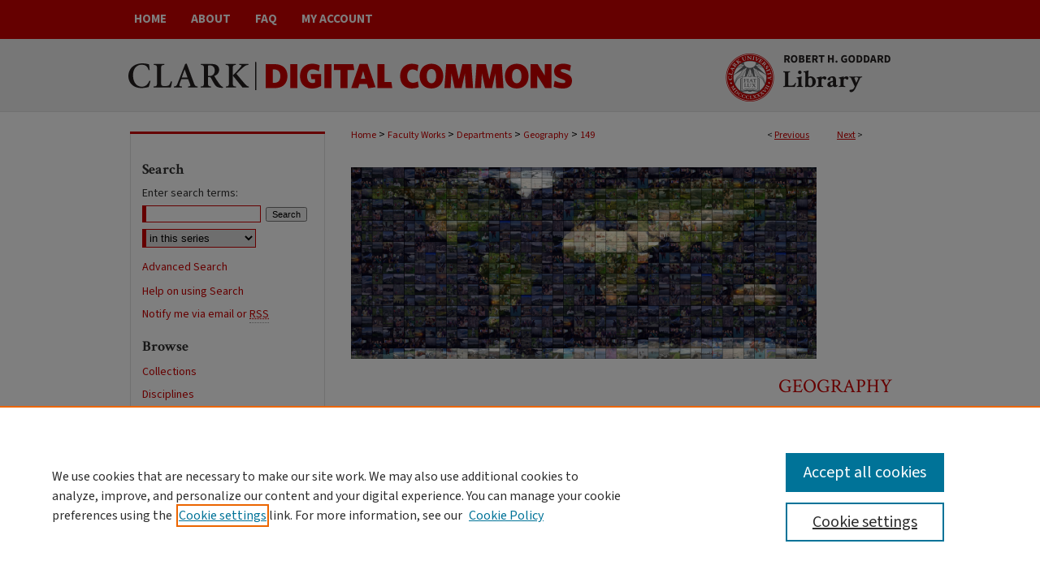

--- FILE ---
content_type: text/html; charset=UTF-8
request_url: https://commons.clarku.edu/faculty_geography/149/
body_size: 6826
content:

<!DOCTYPE html>
<html lang="en">
<head><!-- inj yui3-seed: --><script type='text/javascript' src='//cdnjs.cloudflare.com/ajax/libs/yui/3.6.0/yui/yui-min.js'></script><script type='text/javascript' src='//ajax.googleapis.com/ajax/libs/jquery/1.10.2/jquery.min.js'></script><!-- Adobe Analytics --><script type='text/javascript' src='https://assets.adobedtm.com/4a848ae9611a/d0e96722185b/launch-d525bb0064d8.min.js'></script><script type='text/javascript' src=/assets/nr_browser_production.js></script>

<!-- def.1 -->
<meta charset="utf-8">
<meta name="viewport" content="width=device-width">
<title>
"Editors' introduction" by Gavin Bridge, James McCarthy et al.
</title>


<!-- FILE article_meta-tags.inc --><!-- FILE: /srv/sequoia/main/data/assets/site/article_meta-tags.inc -->
<meta itemprop="name" content="Editors' introduction">
<meta property="og:title" content="Editors' introduction">
<meta name="twitter:title" content="Editors' introduction">
<meta property="article:author" content="Gavin Bridge">
<meta name="author" content="Gavin Bridge">
<meta property="article:author" content="James McCarthy">
<meta name="author" content="James McCarthy">
<meta property="article:author" content="Tom Perreault">
<meta name="author" content="Tom Perreault">
<meta name="robots" content="noodp, noydir">
<meta name="description" content="By Gavin Bridge, James McCarthy, and Tom Perreault, Published on 01/01/15">
<meta itemprop="description" content="By Gavin Bridge, James McCarthy, and Tom Perreault, Published on 01/01/15">
<meta name="twitter:description" content="By Gavin Bridge, James McCarthy, and Tom Perreault, Published on 01/01/15">
<meta property="og:description" content="By Gavin Bridge, James McCarthy, and Tom Perreault, Published on 01/01/15">
<meta name="bepress_citation_series_title" content="Geography">
<meta name="bepress_citation_firstpage" content="3">
<meta name="bepress_citation_author" content="Bridge, Gavin">
<meta name="bepress_citation_author_institution" content="Durham University">
<meta name="bepress_citation_author" content="McCarthy, James">
<meta name="bepress_citation_author_institution" content="Clark University">
<meta name="bepress_citation_author" content="Perreault, Tom">
<meta name="bepress_citation_author_institution" content="Syracuse University">
<meta name="bepress_citation_title" content="Editors' introduction">
<meta name="bepress_citation_date" content="2015">
<!-- FILE: /srv/sequoia/main/data/assets/site/ir_download_link.inc -->
<!-- FILE: /srv/sequoia/main/data/assets/site/article_meta-tags.inc (cont) -->
<meta name="bepress_citation_abstract_html_url" content="https://commons.clarku.edu/faculty_geography/149">
<meta name="bepress_citation_doi" content="10.4324/9781315759289">
<meta name="bepress_citation_online_date" content="2023/1/9">
<meta name="viewport" content="width=device-width">
<!-- Additional Twitter data -->
<meta name="twitter:card" content="summary">
<!-- Additional Open Graph data -->
<meta property="og:type" content="article">
<meta property="og:url" content="https://commons.clarku.edu/faculty_geography/149">
<meta property="og:site_name" content="Clark Digital Commons">




<!-- FILE: article_meta-tags.inc (cont) -->
<meta name="bepress_is_article_cover_page" content="1">


<!-- sh.1 -->
<link rel="stylesheet" href="/ir-style.css" type="text/css" media="screen">
<link rel="stylesheet" href="/ir-custom.css" type="text/css" media="screen">
<link rel="stylesheet" href="../ir-custom.css" type="text/css" media="screen">
<link rel="stylesheet" href="/ir-local.css" type="text/css" media="screen">
<link rel="stylesheet" href="../ir-local.css" type="text/css" media="screen">
<link rel="stylesheet" href="/ir-print.css" type="text/css" media="print">
<link type="text/css" rel="stylesheet" href="/assets/floatbox/floatbox.css">
<link rel="alternate" type="application/rss+xml" title="Site Feed" href="/recent.rss">
<link rel="shortcut icon" href="/favicon.ico" type="image/x-icon">
<!--[if IE]>
<link rel="stylesheet" href="/ir-ie.css" type="text/css" media="screen">
<![endif]-->

<!-- JS  -->
<script type="text/javascript" src="/assets/jsUtilities.js"></script>
<script type="text/javascript" src="/assets/footnoteLinks.js"></script>
<script type="text/javascript" src="/assets/scripts/yui-init.pack.js"></script>
<script type="text/javascript" src="/assets/scripts/bepress-init.debug.js"></script>
<script type="text/javascript" src="/assets/scripts/JumpListYUI.pack.js"></script>

<!-- end sh.1 -->




<script type="text/javascript">var pageData = {"page":{"environment":"prod","productName":"bpdg","language":"en","name":"ir_series:article","businessUnit":"els:rp:st"},"visitor":{}};</script>

</head>
<body id="geo-series">
<!-- FILE /srv/sequoia/main/data/commons.clarku.edu/assets/header.pregen --><!-- FILE: /srv/sequoia/main/data/assets/site/mobile_nav.inc --><!--[if !IE]>-->
<script src="/assets/scripts/dc-mobile/dc-responsive-nav.js"></script>

<header id="mobile-nav" class="nav-down device-fixed-height" style="visibility: hidden;">
  
  
  <nav class="nav-collapse">
    <ul>
      <li class="menu-item active device-fixed-width"><a href="https://commons.clarku.edu" title="Home" data-scroll >Home</a></li>
      <li class="menu-item device-fixed-width"><a href="https://commons.clarku.edu/do/search/advanced/" title="Search" data-scroll ><i class="icon-search"></i> Search</a></li>
      <li class="menu-item device-fixed-width"><a href="https://commons.clarku.edu/communities.html" title="Browse" data-scroll >Browse Collections</a></li>
      <li class="menu-item device-fixed-width"><a href="/cgi/myaccount.cgi?context=faculty_geography" title="My Account" data-scroll >My Account</a></li>
      <li class="menu-item device-fixed-width"><a href="https://commons.clarku.edu/about.html" title="About" data-scroll >About</a></li>
      <li class="menu-item device-fixed-width"><a href="https://network.bepress.com" title="Digital Commons Network" data-scroll ><img width="16" height="16" alt="DC Network" style="vertical-align:top;" src="/assets/md5images/8e240588cf8cd3a028768d4294acd7d3.png"> Digital Commons Network™</a></li>
    </ul>
  </nav>
</header>

<script src="/assets/scripts/dc-mobile/dc-mobile-nav.js"></script>
<!--<![endif]-->
<!-- FILE: /srv/sequoia/main/data/commons.clarku.edu/assets/header.pregen (cont) -->



<div id="clark">
	<div id="container">
		<a href="#main" class="skiplink" accesskey="2" >Skip to main content</a>

		
			<div id="navigation">
				<!-- FILE: /srv/sequoia/main/data/assets/site/ir_navigation.inc --><div id="tabs" role="navigation" aria-label="Main"><ul><li id="tabone"><a href="https://commons.clarku.edu " title="Home" ><span>Home</span></a></li><li id="tabtwo"><a href="https://commons.clarku.edu/about.html" title="About" ><span>About</span></a></li><li id="tabthree"><a href="https://commons.clarku.edu/faq.html" title="FAQ" ><span>FAQ</span></a></li><li id="tabfour"><a href="https://commons.clarku.edu/cgi/myaccount.cgi?context=faculty_geography" title="My Account" ><span>My Account</span></a></li></ul></div>


<!-- FILE: /srv/sequoia/main/data/commons.clarku.edu/assets/header.pregen (cont) -->
			</div>			
					
			<div id="header">
				<a href="https://commons.clarku.edu" id="banner_link" title="Clark Digital Commons" >
					<img id="banner_image" alt="Clark Digital Commons" width='1960' height='180' src="/assets/md5images/a3113f14bac74aafa1264c7ab131f99f.png">
				</a>	
				
					<a href="http://www.clarku.edu/" id="logo_link" title="Clark University" >
						<img id="logo_image" alt="Clark University" width='542' height='180' src="/assets/md5images/5864b66ead4e5ba42acbdeb7215766e3.png">
					</a>	
				
			</div>
		

		<div id="wrapper">
			<div id="content">
				<div id="main" class="text">

<script type="text/javascript" src="/assets/floatbox/floatbox.js"></script>  
<!-- FILE: /srv/sequoia/main/data/assets/site/article_pager.inc -->

<div id="breadcrumb"><ul id="pager">

                
                 
<li>&lt; <a href="https://commons.clarku.edu/faculty_geography/735" class="ignore" >Previous</a></li>
        
        
        

                
                 
<li><a href="https://commons.clarku.edu/faculty_geography/218" class="ignore" >Next</a> &gt;</li>
        
        
        
<li>&nbsp;</li></ul><div class="crumbs"><!-- FILE: /srv/sequoia/main/data/assets/site/ir_breadcrumb.inc -->

<div class="crumbs" role="navigation" aria-label="Breadcrumb">
	<p>
	
	
			<a href="https://commons.clarku.edu" class="ignore" >Home</a>
	
	
	
	
	
	
	
	
	
	
	 <span aria-hidden="true">&gt;</span> 
		<a href="https://commons.clarku.edu/faculty_works" class="ignore" >Faculty Works</a>
	
	
	
	
	
	
	 <span aria-hidden="true">&gt;</span> 
		<a href="https://commons.clarku.edu/faculty_departments" class="ignore" >Departments</a>
	
	
	
	
	
	
	 <span aria-hidden="true">&gt;</span> 
		<a href="https://commons.clarku.edu/faculty_geography" class="ignore" >Geography</a>
	
	
	
	
	
	 <span aria-hidden="true">&gt;</span> 
		<a href="https://commons.clarku.edu/faculty_geography/149" class="ignore" aria-current="page" >149</a>
	
	
	
	</p>
</div>


<!-- FILE: /srv/sequoia/main/data/assets/site/article_pager.inc (cont) --></div>
</div>
<!-- FILE: /srv/sequoia/main/data/assets/site/ir_series/article/index.html (cont) -->
<!-- FILE: /srv/sequoia/main/data/assets/site/ir_series/article/article_info.inc --><!-- FILE: /srv/sequoia/main/data/assets/site/openurl.inc -->

























<!-- FILE: /srv/sequoia/main/data/assets/site/ir_series/article/article_info.inc (cont) -->
<!-- FILE: /srv/sequoia/main/data/assets/site/ir_download_link.inc -->









	
	
	
    
    
    
	
	
	
	
	
		
		
	
	

<!-- FILE: /srv/sequoia/main/data/assets/site/ir_series/article/article_info.inc (cont) -->
<!-- FILE: /srv/sequoia/main/data/assets/site/ir_series/article/ir_article_header.inc -->

<div id="series-header"><div id="series-logo" style="text-align:center;margin:0 auto;">
<!-- FILE: /srv/sequoia/main/data/assets/site/ir_series/ir_series_logo.inc -->



 


	
		<a href="https://www.clarku.edu/departments/geography/research/faculty-research/" >
			
				<img alt="Geography" style="height:236px;width:573px;" class="ignore" width='1340' height='550' src="../../assets/md5images/e94c007a4c4a00504b51440e0931d054.jpg">			
			
			
		</a>		
	
	




<!-- FILE: /srv/sequoia/main/data/assets/site/ir_series/article/ir_article_header.inc (cont) --></div></div><div class="clear">&nbsp;</div>
<h2 id="series-title"><a href="https://commons.clarku.edu/faculty_geography" >Geography</a></h2>


<div id="sub">
<div id="alpha">
<!-- FILE: /srv/sequoia/main/data/assets/site/ir_series/article/article_info.inc (cont) --><div id='title' class='element'>
<h1>Editors' introduction</h1>
</div>
<div class='clear'></div>
<div id='authors' class='element'>
<h2 class='visually-hidden'>Authors</h2>
<p class="author"><a href='https://commons.clarku.edu/do/search/?q=author%3A%22Gavin%20Bridge%22&start=0&context=1912432'><strong>Gavin Bridge</strong>, <em>Durham University</em></a><br />
<a href='https://commons.clarku.edu/do/search/?q=author%3A%22James%20McCarthy%22&start=0&context=1912432'><strong>James McCarthy</strong>, <em>Clark University</em></a><br />
<a href='https://commons.clarku.edu/do/search/?q=author%3A%22Tom%20Perreault%22&start=0&context=1912432'><strong>Tom Perreault</strong>, <em>Syracuse University</em></a><br />
</p></div>
<div class='clear'></div>
<div id='document_type' class='element'>
<h2 class='field-heading'>Document Type</h2>
<p>Book Chapter</p>
</div>
<div class='clear'></div>
<div id='source_publication' class='element'>
<h2 class='field-heading'>Publication Title</h2>
<p>The Routledge Handbook of Political Ecology</p>
</div>
<div class='clear'></div>
<div id='publication_date' class='element'>
<h2 class='field-heading'>Publication Date</h2>
<p>2015</p>
</div>
<div class='clear'></div>
<div id='fpage' class='element'>
<h2 class='field-heading'>First Page</h2>
<p>3</p>
</div>
<div class='clear'></div>
<div id='lpage' class='element'>
<h2 class='field-heading'>Last Page</h2>
<p>18</p>
</div>
<div class='clear'></div>
<div id='isbn' class='element'>
<h2 class='field-heading'>ISBN</h2>
<p>9781317638704,9781138794337</p>
</div>
<div class='clear'></div>
<div id='doi' class='element'>
<h2 class='field-heading'>DOI</h2>
<p>10.4324/9781315759289</p>
</div>
<div class='clear'></div>
<div id='recommended_citation' class='element'>
<h2 class='field-heading'>Repository Citation</h2>
<!-- FILE: /srv/sequoia/main/data/assets/site/ir_series/ir_citation.inc --><p>
    Bridge, Gavin; McCarthy, James; and Perreault, Tom, "Editors' introduction" (2015). <em>Geography</em>.  149.
    <br>
    
    
        https://commons.clarku.edu/faculty_geography/149
    
</p>
<!-- FILE: /srv/sequoia/main/data/assets/site/ir_series/article/article_info.inc (cont) --></div>
<div class='clear'></div>
</div>
    </div>
    <div id='beta_7-3'>
<!-- FILE: /srv/sequoia/main/data/assets/site/info_box_7_3.inc --><!-- FILE: /srv/sequoia/main/data/assets/site/openurl.inc -->

























<!-- FILE: /srv/sequoia/main/data/assets/site/info_box_7_3.inc (cont) -->
<!-- FILE: /srv/sequoia/main/data/assets/site/ir_download_link.inc -->









	
	
	
    
    
    
	
	
	
	
	
		
		
	
	

<!-- FILE: /srv/sequoia/main/data/assets/site/info_box_7_3.inc (cont) -->


	<!-- FILE: /srv/sequoia/main/data/assets/site/info_box_download_button.inc --><div class="aside download-button">
    <a id="remote-link" class="btn" href="https://doi.org/10.4324/9781315759289" title="Link opens in new window" target="_blank" > 
    	<i class="icon-external-link" aria-hidden="true"></i>
      Link to Full Text
    </a>
</div>


<!-- FILE: /srv/sequoia/main/data/assets/site/info_box_7_3.inc (cont) -->
	<!-- FILE: /srv/sequoia/main/data/assets/site/info_box_embargo.inc -->
<!-- FILE: /srv/sequoia/main/data/assets/site/info_box_7_3.inc (cont) -->

<!-- FILE: /srv/sequoia/main/data/assets/site/info_box_custom_upper.inc -->
<!-- FILE: /srv/sequoia/main/data/assets/site/info_box_7_3.inc (cont) -->
<!-- FILE: /srv/sequoia/main/data/assets/site/info_box_openurl.inc -->
<!-- FILE: /srv/sequoia/main/data/assets/site/info_box_7_3.inc (cont) -->

<!-- FILE: /srv/sequoia/main/data/assets/site/info_box_article_metrics.inc -->






<div id="article-stats" class="aside hidden">

    <p class="article-downloads-wrapper hidden"><span id="article-downloads"></span> DOWNLOADS</p>
    <p class="article-stats-date hidden">Since January 09, 2023</p>

    <p class="article-plum-metrics">
        <a href="https://plu.mx/plum/a/?repo_url=https://commons.clarku.edu/faculty_geography/149" class="plumx-plum-print-popup plum-bigben-theme" data-badge="true" data-hide-when-empty="true" ></a>
    </p>
</div>
<script type="text/javascript" src="//cdn.plu.mx/widget-popup.js"></script>





<!-- Article Download Counts -->
<script type="text/javascript" src="/assets/scripts/article-downloads.pack.js"></script>
<script type="text/javascript">
    insertDownloads(32820220);
</script>


<!-- Add border to Plum badge & download counts when visible -->
<script>
// bind to event when PlumX widget loads
jQuery('body').bind('plum:widget-load', function(e){
// if Plum badge is visible
  if (jQuery('.PlumX-Popup').length) {
// remove 'hidden' class
  jQuery('#article-stats').removeClass('hidden');
  jQuery('.article-stats-date').addClass('plum-border');
  }
});
// bind to event when page loads
jQuery(window).bind('load',function(e){
// if DC downloads are visible
  if (jQuery('#article-downloads').text().length > 0) {
// add border to aside
  jQuery('#article-stats').removeClass('hidden');
  }
});
</script>



<!-- Adobe Analytics: Download Click Tracker -->
<script>

$(function() {

  // Download button click event tracker for PDFs
  $(".aside.download-button").on("click", "a#pdf", function(event) {
    pageDataTracker.trackEvent('navigationClick', {
      link: {
          location: 'aside download-button',
          name: 'pdf'
      }
    });
  });

  // Download button click event tracker for native files
  $(".aside.download-button").on("click", "a#native", function(event) {
    pageDataTracker.trackEvent('navigationClick', {
        link: {
            location: 'aside download-button',
            name: 'native'
        }
     });
  });

});

</script>
<!-- FILE: /srv/sequoia/main/data/assets/site/info_box_7_3.inc (cont) -->



	<!-- FILE: /srv/sequoia/main/data/assets/site/info_box_disciplines.inc -->




	
		
	



<!-- FILE: /srv/sequoia/main/data/assets/site/info_box_7_3.inc (cont) -->

<!-- FILE: /srv/sequoia/main/data/assets/site/bookmark_widget.inc -->

<div id="share" class="aside">
<h2>Share</h2>
	
	<div class="a2a_kit a2a_kit_size_24 a2a_default_style">
    	<a class="a2a_button_facebook"></a>
    	<a class="a2a_button_linkedin"></a>
		<a class="a2a_button_whatsapp"></a>
		<a class="a2a_button_email"></a>
    	<a class="a2a_dd"></a>
    	<script async src="https://static.addtoany.com/menu/page.js"></script>
	</div>
</div>

<!-- FILE: /srv/sequoia/main/data/assets/site/info_box_7_3.inc (cont) -->
<!-- FILE: /srv/sequoia/main/data/assets/site/info_box_geolocate.inc --><!-- FILE: /srv/sequoia/main/data/assets/site/ir_geolocate_enabled_and_displayed.inc -->

<!-- FILE: /srv/sequoia/main/data/assets/site/info_box_geolocate.inc (cont) -->

<!-- FILE: /srv/sequoia/main/data/assets/site/info_box_7_3.inc (cont) -->

	<!-- FILE: /srv/sequoia/main/data/assets/site/zotero_coins.inc -->

<span class="Z3988" title="ctx_ver=Z39.88-2004&amp;rft_val_fmt=info%3Aofi%2Ffmt%3Akev%3Amtx%3Ajournal&amp;rft_id=https%3A%2F%2Fcommons.clarku.edu%2Ffaculty_geography%2F149&amp;rft.atitle=Editors%27%20introduction&amp;rft.aufirst=Gavin&amp;rft.aulast=Bridge&amp;rft.au=James%20McCarthy&amp;rft.au=Tom%20Perreault&amp;rft.jtitle=The%20Routledge%20Handbook%20of%20Political%20Ecology&amp;rft.spage=3&amp;rft.epage=18&amp;rft.date=2015-01-01&amp;rft_id=info:doi/10.4324%2F9781315759289">COinS</span>
<!-- FILE: /srv/sequoia/main/data/assets/site/info_box_7_3.inc (cont) -->

<!-- FILE: /srv/sequoia/main/data/assets/site/info_box_custom_lower.inc -->
<!-- FILE: /srv/sequoia/main/data/assets/site/info_box_7_3.inc (cont) -->
<!-- FILE: /srv/sequoia/main/data/assets/site/ir_series/article/article_info.inc (cont) --></div>

<div class='clear'>&nbsp;</div>
<!-- FILE: /srv/sequoia/main/data/assets/site/ir_article_custom_fields.inc -->

<!-- FILE: /srv/sequoia/main/data/assets/site/ir_series/article/article_info.inc (cont) -->

<!-- FILE: /srv/sequoia/main/data/assets/site/ir_series/article/index.html (cont) -->
<!-- FILE /srv/sequoia/main/data/assets/site/footer.pregen --></div>
	<div class="verticalalign">&nbsp;</div>
	<div class="clear">&nbsp;</div>

</div>

	<div id="sidebar" role="complementary">
	<!-- FILE: /srv/sequoia/main/data/assets/site/ir_sidebar_7_8.inc -->

	<!-- FILE: /srv/sequoia/main/data/assets/site/ir_sidebar_sort_sba.inc --><!-- FILE: /srv/sequoia/main/data/assets/site/ir_sidebar_custom_upper_7_8.inc -->

<!-- FILE: /srv/sequoia/main/data/assets/site/ir_sidebar_sort_sba.inc (cont) -->
<!-- FILE: /srv/sequoia/main/data/commons.clarku.edu/assets/ir_sidebar_search_7_8.inc --><h2>Search</h2>


	
<form method='get' action='https://commons.clarku.edu/do/search/' id="sidebar-search">
	<label for="search" accesskey="4">
		Enter search terms:
	</label>
		<div>
			<span class="border">
				<input type="text" name='q' class="search" id="search">
			</span> 
			<input type="submit" value="Search" class="searchbutton" style="font-size:11px;">
		</div>
	<label for="context" style="display:none;">
		Select context to search:
	</label> 
		<div>
			<span class="border">
				<select name="fq" id="context">
					
					
						<option value='virtual_ancestor_link:"https://commons.clarku.edu/faculty_geography"'>in this series</option>
					
					
					
					<option value='virtual_ancestor_link:"https://commons.clarku.edu"'>in this repository</option>
					<option value='virtual_ancestor_link:"http:/"'>across all repositories</option>
				</select>
			</span>
		</div>
</form>

<p class="advanced">
	
	
		<a href="https://commons.clarku.edu/do/search/advanced/?fq=virtual_ancestor_link:%22https://commons.clarku.edu/faculty_geography%22" >
			Advanced Search
		</a>
	
<p id="search-help"><a href="https://commons.clarku.edu/search_help.html" title="Help file" >Help on using Search</a></p>

<!-- FILE: /srv/sequoia/main/data/assets/site/ir_sidebar_sort_sba.inc (cont) -->
<!-- FILE: /srv/sequoia/main/data/assets/site/ir_sidebar_notify_7_8.inc -->


	<ul id="side-notify">
		<li class="notify">
			<a href="https://commons.clarku.edu/faculty_geography/announcements.html" title="Email or RSS Notifications" >
				Notify me via email or <acronym title="Really Simple Syndication">RSS</acronym>
			</a>
		</li>
	</ul>



<!-- FILE: /srv/sequoia/main/data/assets/site/urc_badge.inc -->






<!-- FILE: /srv/sequoia/main/data/assets/site/ir_sidebar_notify_7_8.inc (cont) -->

<!-- FILE: /srv/sequoia/main/data/assets/site/ir_sidebar_sort_sba.inc (cont) -->
<!-- FILE: /srv/sequoia/main/data/assets/site/ir_sidebar_custom_middle_7_8.inc --><!-- FILE: /srv/sequoia/main/data/assets/site/ir_sidebar_sort_sba.inc (cont) -->
<!-- FILE: /srv/sequoia/main/data/assets/site/ir_sidebar_browse.inc --><h2>Browse</h2>
<ul id="side-browse">


<li class="collections"><a href="https://commons.clarku.edu/communities.html" title="Browse by Collections" >Collections</a></li>
<li class="discipline-browser"><a href="https://commons.clarku.edu/do/discipline_browser/disciplines" title="Browse by Disciplines" >Disciplines</a></li>
<li class="author"><a href="https://commons.clarku.edu/authors.html" title="Browse by Author" >Authors</a></li>


</ul>
<!-- FILE: /srv/sequoia/main/data/assets/site/ir_sidebar_sort_sba.inc (cont) -->
<!-- FILE: /srv/sequoia/main/data/commons.clarku.edu/assets/ir_sidebar_author_7_8.inc --><h2>Participate</h2>






	<ul id="side-author">
		<li class="faq">
			<a href="https://commons.clarku.edu/faq.html" title="Author FAQ" >
				Author FAQ
			</a>
		</li>
		
		
		
			<li class="submit">
				<a href="https://commons.clarku.edu/cgi/ir_submit.cgi?context=faculty_geography" >
					Submit an Item
				</a>
			</li>
		
	</ul>


<!-- FILE: /srv/sequoia/main/data/assets/site/ir_sidebar_sort_sba.inc (cont) -->
<!-- FILE: /srv/sequoia/main/data/commons.clarku.edu/assets/ir_sidebar_custom_lower_7_8.inc --><div id="sb-custom-lower">
	<h2 class="sb-custom-title">Links</h2>
		<ul class="sb-custom-ul">
			
				<li class="sb-custom-li">
					
						<a href="https://www.clarku.edu/departments/geography/" title="faculty_geography Home Page" > 
							Geography Department
						</a>
					
					
					
				</li>
			
			
			<li class="sb-custom-li">
			<a href="https://www.clarku.edu/" > Clark University</a>
			</li>
			<li class="sb-custom-li">
			<a href="https://www.clarku.edu/library" > Goddard Library</a>
			</li>
			
				<li class="sb-custom-li"> <a href="https://commons.clarku.edu/contact.html" >Contact Us</a>
			</li>
		</ul>
</div><!-- FILE: /srv/sequoia/main/data/assets/site/ir_sidebar_sort_sba.inc (cont) -->
<!-- FILE: /srv/sequoia/main/data/assets/site/ir_sidebar_sw_links_7_8.inc -->

	
		
	


	<!-- FILE: /srv/sequoia/main/data/assets/site/ir_sidebar_sort_sba.inc (cont) -->

<!-- FILE: /srv/sequoia/main/data/assets/site/ir_sidebar_geolocate.inc --><!-- FILE: /srv/sequoia/main/data/assets/site/ir_geolocate_enabled_and_displayed.inc -->

<!-- FILE: /srv/sequoia/main/data/assets/site/ir_sidebar_geolocate.inc (cont) -->

<!-- FILE: /srv/sequoia/main/data/assets/site/ir_sidebar_sort_sba.inc (cont) -->
<!-- FILE: /srv/sequoia/main/data/assets/site/ir_sidebar_custom_lowest_7_8.inc -->


<!-- FILE: /srv/sequoia/main/data/assets/site/ir_sidebar_sort_sba.inc (cont) -->
<!-- FILE: /srv/sequoia/main/data/assets/site/ir_sidebar_7_8.inc (cont) -->

		



<!-- FILE: /srv/sequoia/main/data/assets/site/footer.pregen (cont) -->
	<div class="verticalalign">&nbsp;</div>
	</div>

</div>

<!-- FILE: /srv/sequoia/main/data/commons.clarku.edu/assets/ir_footer_content.inc --><div id="footer" role="contentinfo">
	
	
	<!-- FILE: /srv/sequoia/main/data/assets/site/ir_bepress_logo.inc --><div id="bepress">

<a href="https://www.elsevier.com/solutions/digital-commons" title="Elsevier - Digital Commons" >
	<em>Elsevier - Digital Commons</em>
</a>

</div>
<!-- FILE: /srv/sequoia/main/data/commons.clarku.edu/assets/ir_footer_content.inc (cont) -->
	<p>
		<a href="https://commons.clarku.edu" title="Home page" accesskey="1" >Home</a> | 
		<a href="https://commons.clarku.edu/about.html" title="About" >About</a> | 
		<a href="https://commons.clarku.edu/faq.html" title="FAQ" >FAQ</a> | 
		<a href="/cgi/myaccount.cgi?context=faculty_geography" title="My Account Page" accesskey="3" >My Account</a> | 
		<a href="https://commons.clarku.edu/accessibility.html" title="Accessibility Statement" accesskey="0" >Accessibility Statement</a>
	</p>
	<p>
	
	
		<a class="secondary-link" href="https://www.bepress.com/privacy" title="Privacy Policy" >Privacy</a>
	
		<a class="secondary-link" href="https://www.bepress.com/copyright" title="Copyright Policy" >Copyright</a>	
	</p> 
	
	
	<a href="http://www.clarku.edu/" id="footer-logo-link" ><img id="footerlogo" alt="Clark University" width='217' height='73' src="/assets/md5images/c2833745a565548adbcaa58d28ba185d.gif"></a>
</div>

<!-- FILE: /srv/sequoia/main/data/assets/site/footer.pregen (cont) -->

</div>
</div>

<!-- FILE: /srv/sequoia/main/data/commons.clarku.edu/assets/ir_analytics.inc --><!-- Global site tag (gtag.js) - Google Analytics -->
<script async src="https://www.googletagmanager.com/gtag/js?id=UA-22058584-40"></script>
<script>
  window.dataLayer = window.dataLayer || [];
  function gtag(){dataLayer.push(arguments);}
  gtag('js', new Date());

  gtag('config', 'UA-22058584-40');
</script>
<!-- FILE: /srv/sequoia/main/data/assets/site/footer.pregen (cont) -->

<script type='text/javascript' src='/assets/scripts/bpbootstrap-20160726.pack.js'></script><script type='text/javascript'>BPBootstrap.init({appendCookie:''})</script></body></html>


--- FILE ---
content_type: text/css
request_url: https://commons.clarku.edu/ir-local.css
body_size: 4505
content:
/* -----------------------------------------------
bepress IR local stylesheet.
Author:   David Stienstra
Version:  2024
PLEASE SAVE THIS FILE LOCALLY!
----------------------------------------------- */
@import url('https://fonts.googleapis.com/css2?family=Crimson+Text:ital,wght@0,400;0,600;0,700;1,400;1,600;1,700&family=Source+Sans+3:ital,wght@0,200..900;1,200..900&display=swap');
/* ---------------- Meta Elements ---------------- */
    /* --- Meta styles and background --- */
body {
    font: normal 14px/1.5 "Source Sans 3", sans-serif;  /* should be medium except when fitting into a fixed container */
    background: #fff url(assets/md5images/7d491f8021c1f163963db108e8a4fa55.png) repeat-x left top;
}
/* ---------------- Header ---------------- */
#clark #header {
    position: relative;  /* needed for logo positioning */
  height: auto !important; /* !important overrides mbl styling */
}
#clark #banner_image {
    display: block; /* removes descender of inline element */
    width: 980px; /* not necessary if image is sized correctly */
    height: auto !important;  /* avoids warping improperly sized header image / SUP-19994 */
}
    /* --- Logo --- */
#clark #logo_image {
    position: absolute !important; /* !important overrides mbl styling */
    top: 0;
    right: 0;  /* change to "right:" for right aligned logo */
    width: 27.6530612244% !important;  /* 240 / 980 */
    height: auto !important; /* Important avoides DC assigning incorrect height to logo image */
}
#clark #header a#banner_link:focus img,
#clark #header a#logo_link:focus img {
  outline: 1px dotted #333333;
}
/* ---------------- Navigation ---------------- */
#clark #navigation,
#clark #navigation #tabs {
    height: 48px;
    overflow: hidden; /* have seen issues with tabs extending below nav container */
    white-space: nowrap;
}
#clark #navigation #tabs,
#clark #navigation #tabs ul,
#clark #navigation #tabs ul li {
    padding: 0;
    margin: 0;
}
/* Flexbox Navigation July 2018 */
#clark #navigation #tabs,
#clark #navigation #tabs ul {
    display: flex;
    justify-content: flex-start; /* "flex-start" for left-aligned tabs, change to "flex-end" for right-aligned tabs, "center" for centered */
    width: 100%;
}
#clark #navigation #tabs a {
    font: bold 15px "Source Sans 3", sans-serif;
    display: block;
    width: auto !important; /* fixes "my account" not fitting in container on page load */
    height: 48px;
    line-height: 48px;
    color: #fff;
    transition: 0.3s ease-in-out;
    background-color: transparent;
    padding: 0 15px; /* with arial bold, this fits */
    margin: 0;
    border: 0;
    text-transform: uppercase;
}
#clark #navigation #tabs a:hover,
#clark #navigation #tabs a:active,
#clark #navigation #tabs a:focus {
    text-decoration: underline;
}

/* ---------------- Sidebar ---------------- */
#clark #sidebar {
  margin: 24px 0;
  border-top: 3px solid #cc0100;
  border-bottom: 1px solid #e1e1e1;
  background: url(assets/md5images/ad4bb1352b026b2a409967beb997b24c.gif) repeat-y left top;
}
#clark #sidebar h2 {
    font: bold 18px "Crimson Text", serif;
    color: #333333;
    background: transparent;
    padding: 0;
    margin: 0;
    border: none;
}
#clark #sidebar a {
    font: normal 14px "Source Sans 3", sans-serif;
    color: #cc0100;
    text-decoration: none;
}
#clark #sidebar a:hover,
#clark #sidebar a:active,
#clark #sidebar a:focus {
    color: #000000;
    text-decoration: underline;
}
#clark #sidebar #sidebar-search label {
    font: normal 14px "Source Sans 3", sans-serif;
    color: #333333;
}
#clark #sidebar #sidebar-search {
    margin-top: 8px;
    padding-left: 15px;
}
#clark #sidebar #sidebar-search span.border { background: transparent; }
.searchbutton { cursor: pointer; } /* best practice, should move to ir-layout.css */

#clark #sidebar #lrc-badge a:hover,
#clark #sidebar #lrc-badge a:active,
#clark #sidebar #lrc-badge a:focus {
  background: transparent url(/assets/images/lrc_badge.png) center center no-repeat;
  outline: 1px dotted #000;
}

#clark #sidebar a:hover img,
#clark #sidebar a:active img,
#clark #sidebar a:focus img {
  outline: 1px dotted #000;
}

#clark #sidebar form#browse {
  padding-left: 15px;
}

#clark #sidebar form label {
  color: #333333;
}
#clark #sidebar ul#side-notify {
  padding-top: 0;
}
/* ---------------- Main Content ---------------- */
#clark #wrapper { /* for full-length sidebar content background/elements */
    background: url(assets/md5images/59d7f0261c3a6ace595c64bea8a42171.gif) repeat-y left top;
}
/*#clark #content { padding-top: 16px; }*/
    /* --- Breadcrumbs --- */
#clark #main.text div.crumbs a:link,
#clark #main.text div.crumbs a:visited {
    text-decoration: none;
    color: #cc0100;
}
#clark #main.text div.crumbs a:hover,
#clark #main.text div.crumbs a:active,
#clark #main.text div.crumbs a:focus {
    text-decoration: underline;
    color: #000000;
}
#clark #dcn-home > #homepage-intro { margin: 15px 0; }
 /* adds space under full-width main-content image */
#clark #home-page-banner { margin-bottom: 16px; }
    /* --- Headers --- */
#clark #dcn-home > h2,
#clark #main.text h2#hometitle,
#clark #main.text .box-top.left h2,
#clark #main.text #homepage-heading-row h2 {
    font: bold 22px "Crimson Text", serif;
}
h3 {
    margin: 0;
    text-decoration: underline; }
/* FF 55 takes parent element's color a text-deoration-color (black, usually) */
#dcn-home #cover-browse h3 { color: #cc0100; }
#clark #dcn-home #cover-browse h3 a {
    font: 400 17px/1.6 "Source Sans 3", sans-serif;
    text-decoration: none;
}
#clark #dcn-home #cover-browse h3 a:hover,
#clark #dcn-home #cover-browse h3 a:focus,
#clark #dcn-home #cover-browse h3 a:active {
    text-decoration: underline;
}
    /* --- Links --- */
#clark #main.text a:link,
#clark #main.text a:visited {
    color: #cc0100; /* declared for #network-icon text */
}
#clark #main.text a:link span.icon-question-sign {
  text-decoration: none;
}
#clark #main.text a:hover,
#clark #main.text a:active,
#clark #main.text a:focus {
    color: #000000;
    text-decoration: underline;
}
    /* PotD / Top DL widgets */
#clark #dcn-home .box.aag h2,
#clark #dcn-home .box.potd h2 {
    width: 267px;
    margin: 0;
    font: bold 17px "Crimson Text", serif;
    border-bottom: 1px solid #d3d3d3;
}
#clark #main.text .box-top.right {
  padding-top: 21px;
}
#clark #main.text .box a:link,
#clark #main.text .box a:visited {
    font: bold 14px "Source Sans 3", sans-serif;
    text-decoration: none;
    border-bottom: 1px solid #d3d3d3;
    background: none;
}
#clark #main.text .box a:hover,
#clark #main.text .box a:active,
#clark #main.text .box a:focus {
    text-decoration: underline;
}
/* article-level text // default values 12px/13px */
#clark #alpha .element p,
#clark #custom-fields .element p,
#clark #alpha #recommended_citation p {
  font-size: 14px;
}
#clark #beta_7-3 #beta-disciplines.aside p,
#clark #alpha #attach_additional_files .files span {
  font-size: 14px !important;
}

#clark #alpha .element h4,
#clark #custom-fields .element h4,
#clark #beta_7-3 h4,
#clark #alpha .element h2,
#clark #custom-fields .element h2,
#clark #beta_7-3 h2,
#clark #share.aside h2,
#clark #alpha #attach_additional_files .related strong {
  font-size: 15px !important;
}
#clark #alpha #title.element p {
  font-size: 22px;
}
/* Breadcrumbs */
#clark #breadcrumb a,
#clark .crumbs p a,
#clark #pager li {
  font-size: 12px;
}

#clark ul#pager li {
  padding-top: 5px;
}

/* Browse Disciplines */
#clark #content .subnav li {
  font-size: 13px;
}

#clark .discipline-browser dt,
#clark .new-discipline dt {
  font-size: 15px;
}
#clark .discipline-browser dd,
#clark .new-discipline dd,
#clark dl.communities dd ul li {
  font-size: 14px;
}

#clark .discipline-browser dd,
#clark .new-discipline dd {
    padding: 3px 0;
}
/* Submit Research */
#clark .communities dt,
#clark .communities dt a:link {
  font-size: 14px;
  font-weight: normal;
}
#clark dl.communities dd ul li {
    line-height: 1.3em;
}

/* Announcements */
#clark #main.text #announce h3,
#clark #main.text #announce h4,
#clark #main.text #help h3 {
  font-size: 15px;
}

/* Site subpage headings */
#clark #main.text h2#ir-about,
#clark #main.text h2#faq-top,
#clark #main.text h1#faq-top,
#clark #main.text h2#communities-title,
#clark #main.text h2#top,
#clark #main.text h2#submit-title,
#clark #main.text #announce h2,
#clark #main.text #accessibility-statement h2,
#clark #main.text .discipline-block h2,
#clark #main.text h2#activity-title,
#clark #main.text h2#recent-title,
#clark #main.text h2#topdownloads-title,
#clark #main.text h1#topdownloads-title,
#clark #main.text h2#peer-review-title {
  font-size: 22px;
}
/* homepage stats */
#clark p#stats,
#clark #main.text #network-icon a {
  font-size: 13px;
}

#clark ul#pager li {
    padding-top: 5px;
}
#clark #dcn-home #homepage-heading-row .btn {
    margin-bottom: 8px;
}
/* Journals */
#clark .article-list h2,
#coverart #alpha .article-list h2 {
  font: normal 21px "Crimson Text", serif;
  background: transparent;   /* removes background and adds a line under doctype header */
  border-bottom: 1px solid #bfbfbf;
  padding-bottom: 0;
  margin-bottom: 25px;
}
#clark #main.text .article-list h1,
#alpha h1, #series-home h1 {
  font: normal 22px "Crimson Text", serif; /* Current Issue */
}
#coverart #beta {
    float: right; }
        /* Cover art */
#coverart #beta .coverart-box h4 {
    font: normal 18px "Crimson Text", serif; /* default is 18px */
    color: #333333;
    text-align: left;
    text-transform: none;
    border-bottom: 1px solid #bfbfbf; }
#coverart #beta .coverart-box {
    font: normal 14px "Source Sans 3", sans-serif;
    border: 0; }
#coverart #beta #coverart-box-container {
    border: 0; }

#coverart #beta dl  {
    margin-left: 0 !important; }
#coverart #beta #coverart-editors dt {
    font-size: 14px;
    padding-top: 10px; }
#coverart #beta #coverart-editors dd {
    padding-top: 3px;
}

#clark #sidebar ul#navlist li a {
  display: flex;
  flex-direction: column;
  justify-content: center;
  height: 40px;
  padding: 0;
}
#clark #series-home .pdf, 
#clark #series-home .native, 
#clark #series-home .metadata-only, 
#clark #series-home .external {
  line-height: 2.5em;
}
/* ---------------- Footer ---------------- */
#clark #footer {
    height: 75px;
    background-color: #333333; }
#clark #bepress a {
    height: 73px;
    margin: 1px 0;
    background-color: #333333; }
#clark #footer p,
#clark #footer p a {
    font: normal 13px/2 "Source Sans 3", sans-serif;
    color: #fff;
    text-decoration: none;
}
#clark #footer p:first-of-type { padding-top: 11px; }

#clark #container #footer a.secondary-link {
  font-size: 11px;
}
#clark #footer p a:hover,
#clark #footer p a:active,
#clark #footer p a:focus {
    text-decoration: underline; }
#bepress a:focus {
      outline: 1px dotted #fff;
}
#clark #content {
    min-height: calc(100vh - 213px);  /* 310px varies by site. calculated by summing all fixed heights (header, navigation, footer, fixed margins between these elements) */
}
/* Search pages */
.legacy #clark #wrapper:after {
    content: none; /* search pages */
}

#clark {
    background: url(assets/md5images/83b34362864fcaeadb5d81d147cddf60.gif) repeat-x left bottom;
}
#clark #bepress a {
	background-image: url(assets/md5images/679594240bfa0eb9493776f7d68fa330.svg);
  background-size: 210px;
	background-position: center;
}
#clark #footer { position: relative; }
 
a#footer-logo-link { margin: 0; }
 
#footerlogo {
    position: absolute;
    top: 0;
    right: 0;
    margin: 1px 0;
 }
 
#clark #footer a#footer-logo-link:focus img {
    outline: 1px dotted #fff;
}
/* ---------------- Miscellaneous fixes ---------------- */
    /* --- Advanced Search --- */
.legacy #clark #wrapper {  background-image: none; }
/* Browse Authors accessibility fix- CSFR-2648 */
#clark #main.text .authorbrowser p.letters a:hover,
#clark #main.text .authorbrowser p.letters a:focus {
    background: url(/assets/azMe.jpg) bottom center no-repeat;
    color: #fff;
}
/* Expert Gallery Suite SW Gallery */
.egs-profile-gallery {
	display: block; /* removes descender space below inline element */
 /* left aligned */
	margin: -16px 0 -16px -42px; /* #content .text padding: 16px 0; and #content .text (margin 32px) + #sidebar (margin 10px) */

}
/* ---------------- Mobile ---------------- */
/*fixes bullet underline for Browse Research and Scholarship links*/
.mbl #main #cover-browse h3 { text-decoration: none; }
.mbl #dcn-home .box.aag span,
.mbl #dcn-home .box.potd span {
    display: block;
}
.mbl #clark #main.text #dcn-home .box.aag h2,
.mbl #clark #main.text #dcn-home .box.potd h2 {
  width: 100%;
}
header#mobile-nav {
    font-size: 0;
    line-height: 0; }
.mbl #clark #header,
.mbl #clark #header a#banner_link img,
.mbl #clark #navigation {
    width: 100% !important;
}

.mbl #sidebar h2 {
  margin: 5px 0 !important;
  padding-left: 3% !important;
  width: 97% !important;
}

.mbl #sidebar #sb-custom-lower,
.mbl #sidebar #sb-custom-lowest,
.mbl #sidebar #sb-custom-upper,
.mbl #sidebar #sb-custom-middle {
  margin: 5px 0 !important;
  width: 100% !important;
}

.mbl #sidebar ul.sb-custom-ul {
  margin: 0 3% !important;
  width: 94% !important;
}

.mbl #clark #header #logo_image {
    position: absolute !important; /* !important overrides mbl styling */
    top: 0;
    right: 0;  /* change to "right:" for right aligned logo */
    width: 27.6530612244% !important;  /* 240 / 980 */
    height: auto !important; /* Important avoides DC assigning incorrect height to logo image */
}
.mbl #clark #footer #bepress a {
	background: transparent url(assets/md5images/679594240bfa0eb9493776f7d68fa330.svg) center no-repeat !important;
	height: 50px !important;
	margin: 0px !important;
  background-size: contain !important;
}

.mbl #clark #footer {
	background-color: #333333 !important; /* plug in footer background color */
	background-image: none !important;
}

.mbl #clark #content {
    min-height: unset;
}

.mbl #clark #dcn-home #homepage-heading-row {
  align-items: center;
}
.mbl #clark #dcn-home #homepage-heading-row .btn {
  display: inline;
}
.mbl #clark #dcn-home #homepage-heading-row .btn:hover,
.mbl #clark #dcn-home #homepage-heading-row .btn:focus,
.mbl #clark #dcn-home #homepage-heading-row .btn:active {
  margin-left: 0;
}
.mbl #clark #dcn-home span.site-follow {
  margin: 0 5px;
}
.mbl #footer-logo-link { display: none; }
/* Misceellaneous */

#clark #sidebar p#search-help {
  margin: 0px 0 5px 15px
}
